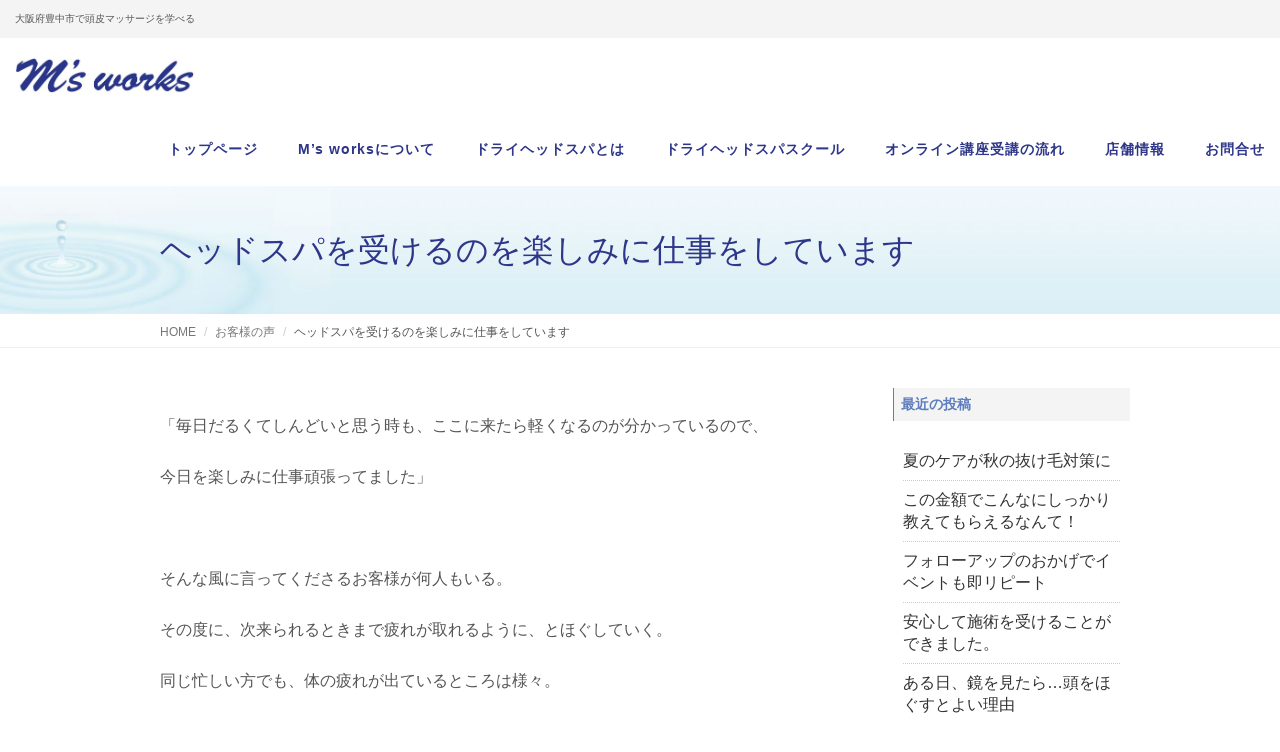

--- FILE ---
content_type: text/html; charset=UTF-8
request_url: https://www.msworks.shop/customer/627/
body_size: 32214
content:
<!DOCTYPE html>
<html lang="ja"
	prefix="og: https://ogp.me/ns#" >

<head>
	<!-- Global site tag (gtag.js) - Google Analytics -->
<script async src="https://www.googletagmanager.com/gtag/js?id=G-8PMB6P4L94"></script>
<script>
  window.dataLayer = window.dataLayer || [];
  function gtag(){dataLayer.push(arguments);}
  gtag('js', new Date());

  gtag('config', 'G-8PMB6P4L94');
</script>
  <meta charset="UTF-8">
  <meta name="viewport" content="width=device-width, initial-scale=1">
  <title>ヘッドスパを受けるのを楽しみに仕事をしています - ヘッドスパのM'sworks</title>

		<!-- All in One SEO 4.0.18 -->
		<meta name="description" content="「毎日だるくてしんどいと思う時も、ここに来たら軽くなるのが分かっているので、 今日を楽しみに仕事頑張ってました ..."/>
		<link rel="canonical" href="https://www.msworks.shop/customer/627/" />
		<meta property="og:site_name" content="ヘッドスパのM&#039;sworks - 大阪府豊中市で頭皮マッサージを学べる" />
		<meta property="og:type" content="article" />
		<meta property="og:title" content="ヘッドスパを受けるのを楽しみに仕事をしています - ヘッドスパのM&#039;sworks" />
		<meta property="og:description" content="「毎日だるくてしんどいと思う時も、ここに来たら軽くなるのが分かっているので、 今日を楽しみに仕事頑張ってました ..." />
		<meta property="og:url" content="https://www.msworks.shop/customer/627/" />
		<meta property="og:image" content="https://www.msworks.shop/wp/wp-content/uploads/2020/09/aqm085.jpg" />
		<meta property="og:image:secure_url" content="https://www.msworks.shop/wp/wp-content/uploads/2020/09/aqm085.jpg" />
		<meta property="og:image:width" content="1600" />
		<meta property="og:image:height" content="1067" />
		<meta property="article:published_time" content="2021-04-19T06:43:35Z" />
		<meta property="article:modified_time" content="2021-04-19T06:43:35Z" />
		<meta property="twitter:card" content="summary" />
		<meta property="twitter:domain" content="www.msworks.shop" />
		<meta property="twitter:title" content="ヘッドスパを受けるのを楽しみに仕事をしています - ヘッドスパのM&#039;sworks" />
		<meta property="twitter:description" content="「毎日だるくてしんどいと思う時も、ここに来たら軽くなるのが分かっているので、 今日を楽しみに仕事頑張ってました ..." />
		<meta property="twitter:image" content="https://www.msworks.shop/wp/wp-content/uploads/2020/09/aqm085.jpg" />
		<script type="application/ld+json" class="aioseo-schema">
			{"@context":"https:\/\/schema.org","@graph":[{"@type":"WebSite","@id":"https:\/\/www.msworks.shop\/#website","url":"https:\/\/www.msworks.shop\/","name":"\u30d8\u30c3\u30c9\u30b9\u30d1\u306eM'sworks","description":"\u5927\u962a\u5e9c\u8c4a\u4e2d\u5e02\u3067\u982d\u76ae\u30de\u30c3\u30b5\u30fc\u30b8\u3092\u5b66\u3079\u308b","publisher":{"@id":"https:\/\/www.msworks.shop\/#organization"}},{"@type":"Organization","@id":"https:\/\/www.msworks.shop\/#organization","name":"\u30d8\u30c3\u30c9\u30b9\u30d1\u306eM'sworks","url":"https:\/\/www.msworks.shop\/","logo":{"@type":"ImageObject","@id":"https:\/\/www.msworks.shop\/#organizationLogo","url":"https:\/\/www.msworks.shop\/wp\/wp-content\/uploads\/2020\/09\/cropped-Msworks_\u30ed\u30b3\u3099.jpg","width":"778","height":"152"},"image":{"@id":"https:\/\/www.msworks.shop\/#organizationLogo"},"contactPoint":{"@type":"ContactPoint","telephone":"+81677102134","contactType":"Reservations"}},{"@type":"BreadcrumbList","@id":"https:\/\/www.msworks.shop\/customer\/627\/#breadcrumblist","itemListElement":[{"@type":"ListItem","@id":"https:\/\/www.msworks.shop\/#listItem","position":"1","item":{"@id":"https:\/\/www.msworks.shop\/#item","name":"\u30db\u30fc\u30e0","description":"M\u2019s works\u306f\u300cAlways With You\u300d\u3044\u3064\u3082\u3042\u306a\u305f\u3068\u5171\u306b\u3092\u7406\u5ff5\u306b\u3001\u3069\u3046\u3059\u308c\u3070\u3044\u3044\u304b\u308f\u304b\u3089\u306a\u3044\u3001\u3068\u3044\u3046\u4eba\u304c\u3084\u308a\u305f\u3044\u3053\u3068\u3092\u898b\u3064\u3051\u3066\u3001\u300c\u306a\u308a\u305f\u3044\u300d\u59ff\u306b\u8fd1\u3065\u304f\u304a\u624b\u4f1d\u3044\u3092\u3059\u308b\u305f\u3081\u306b\u59cb\u307e\u3063\u305f\u300c\u30c9\u30e9\u30a4\u30d8\u30c3\u30c9\u30b9\u30d1\u30b9\u30af\u30fc\u30eb\u300d\u3092\u904b\u55b6\u3057\u3066\u3044\u307e\u3059\u3002\u7f8e\u306f\u5065\u5eb7\u306a\u4f53\u306b\u5bbf\u308b\u3001\u3068\u3044\u3046\u4fe1\u5ff5\u304b\u3089\u672a\u75c5\u30b1\u30a2\u3092\u304a\u52e7\u3081\u3057\u3066\u3044\u307e\u3059\u3002","url":"https:\/\/www.msworks.shop\/"},"nextItem":"https:\/\/www.msworks.shop\/customer\/#listItem"},{"@type":"ListItem","@id":"https:\/\/www.msworks.shop\/customer\/#listItem","position":"2","item":{"@id":"https:\/\/www.msworks.shop\/customer\/#item","name":"\u304a\u5ba2\u69d8\u306e\u58f0","description":"\u300c\u6bce\u65e5\u3060\u308b\u304f\u3066\u3057\u3093\u3069\u3044\u3068\u601d\u3046\u6642\u3082\u3001\u3053\u3053\u306b\u6765\u305f\u3089\u8efd\u304f\u306a\u308b\u306e\u304c\u5206\u304b\u3063\u3066\u3044\u308b\u306e\u3067\u3001 \u4eca\u65e5\u3092\u697d\u3057\u307f\u306b\u4ed5\u4e8b\u9811\u5f35\u3063\u3066\u307e\u3057\u305f ...","url":"https:\/\/www.msworks.shop\/customer\/"},"previousItem":"https:\/\/www.msworks.shop\/#listItem"}]},{"@type":"Person","@id":"https:\/\/www.msworks.shop\/author\/msworks\/#author","url":"https:\/\/www.msworks.shop\/author\/msworks\/","name":"\u5317\u5c71\u60a0","image":{"@type":"ImageObject","@id":"https:\/\/www.msworks.shop\/customer\/627\/#authorImage","url":"https:\/\/secure.gravatar.com\/avatar\/477947ec2e1de19307e517a82438d6d0?s=96&d=mm&r=g","width":"96","height":"96","caption":"\u5317\u5c71\u60a0"}}]}
		</script>
		<!-- All in One SEO -->

<link rel='dns-prefetch' href='//s.w.org' />
<link rel="alternate" type="application/rss+xml" title="ヘッドスパのM&#039;sworks &raquo; フィード" href="https://www.msworks.shop/feed/" />
<link rel="alternate" type="application/rss+xml" title="ヘッドスパのM&#039;sworks &raquo; コメントフィード" href="https://www.msworks.shop/comments/feed/" />
<link rel="alternate" type="application/rss+xml" title="ヘッドスパのM&#039;sworks &raquo; ヘッドスパを受けるのを楽しみに仕事をしています のコメントのフィード" href="https://www.msworks.shop/customer/627/feed/" />
<!-- This site uses the Google Analytics by MonsterInsights plugin v7.14.0 - Using Analytics tracking - https://www.monsterinsights.com/ -->
<!-- Note: MonsterInsights is not currently configured on this site. The site owner needs to authenticate with Google Analytics in the MonsterInsights settings panel. -->
<!-- No UA code set -->
<!-- / Google Analytics by MonsterInsights -->
		<script type="text/javascript">
			window._wpemojiSettings = {"baseUrl":"https:\/\/s.w.org\/images\/core\/emoji\/13.0.1\/72x72\/","ext":".png","svgUrl":"https:\/\/s.w.org\/images\/core\/emoji\/13.0.1\/svg\/","svgExt":".svg","source":{"concatemoji":"https:\/\/www.msworks.shop\/wp\/wp-includes\/js\/wp-emoji-release.min.js?ver=5.6.16"}};
			!function(e,a,t){var n,r,o,i=a.createElement("canvas"),p=i.getContext&&i.getContext("2d");function s(e,t){var a=String.fromCharCode;p.clearRect(0,0,i.width,i.height),p.fillText(a.apply(this,e),0,0);e=i.toDataURL();return p.clearRect(0,0,i.width,i.height),p.fillText(a.apply(this,t),0,0),e===i.toDataURL()}function c(e){var t=a.createElement("script");t.src=e,t.defer=t.type="text/javascript",a.getElementsByTagName("head")[0].appendChild(t)}for(o=Array("flag","emoji"),t.supports={everything:!0,everythingExceptFlag:!0},r=0;r<o.length;r++)t.supports[o[r]]=function(e){if(!p||!p.fillText)return!1;switch(p.textBaseline="top",p.font="600 32px Arial",e){case"flag":return s([127987,65039,8205,9895,65039],[127987,65039,8203,9895,65039])?!1:!s([55356,56826,55356,56819],[55356,56826,8203,55356,56819])&&!s([55356,57332,56128,56423,56128,56418,56128,56421,56128,56430,56128,56423,56128,56447],[55356,57332,8203,56128,56423,8203,56128,56418,8203,56128,56421,8203,56128,56430,8203,56128,56423,8203,56128,56447]);case"emoji":return!s([55357,56424,8205,55356,57212],[55357,56424,8203,55356,57212])}return!1}(o[r]),t.supports.everything=t.supports.everything&&t.supports[o[r]],"flag"!==o[r]&&(t.supports.everythingExceptFlag=t.supports.everythingExceptFlag&&t.supports[o[r]]);t.supports.everythingExceptFlag=t.supports.everythingExceptFlag&&!t.supports.flag,t.DOMReady=!1,t.readyCallback=function(){t.DOMReady=!0},t.supports.everything||(n=function(){t.readyCallback()},a.addEventListener?(a.addEventListener("DOMContentLoaded",n,!1),e.addEventListener("load",n,!1)):(e.attachEvent("onload",n),a.attachEvent("onreadystatechange",function(){"complete"===a.readyState&&t.readyCallback()})),(n=t.source||{}).concatemoji?c(n.concatemoji):n.wpemoji&&n.twemoji&&(c(n.twemoji),c(n.wpemoji)))}(window,document,window._wpemojiSettings);
		</script>
		<style type="text/css">
img.wp-smiley,
img.emoji {
	display: inline !important;
	border: none !important;
	box-shadow: none !important;
	height: 1em !important;
	width: 1em !important;
	margin: 0 .07em !important;
	vertical-align: -0.1em !important;
	background: none !important;
	padding: 0 !important;
}
</style>
	<link rel='stylesheet' id='wp-block-library-css'  href='https://www.msworks.shop/wp/wp-includes/css/dist/block-library/style.min.css?ver=5.6.16' type='text/css' media='all' />
<link rel='stylesheet' id='wp-block-library-theme-css'  href='https://www.msworks.shop/wp/wp-includes/css/dist/block-library/theme.min.css?ver=5.6.16' type='text/css' media='all' />
<link rel='stylesheet' id='contact-form-7-css'  href='https://www.msworks.shop/wp/wp-content/plugins/contact-form-7/includes/css/styles.css?ver=5.3.2' type='text/css' media='all' />
<link rel='stylesheet' id='monsterinsights-popular-posts-style-css'  href='https://www.msworks.shop/wp/wp-content/plugins/google-analytics-for-wordpress/assets/css/frontend.min.css?ver=7.14.0' type='text/css' media='all' />
<link rel='stylesheet' id='bootstrap-css'  href='https://www.msworks.shop/wp/wp-content/themes/msworks/assets/css/bootstrap.css?ver=5.6.16' type='text/css' media='all' />
<link rel='stylesheet' id='font-awesome-css'  href='https://www.msworks.shop/wp/wp-content/themes/msworks/assets/css/font-awesome.css?ver=5.6.16' type='text/css' media='all' />
<link rel='stylesheet' id='line-icons-css'  href='https://www.msworks.shop/wp/wp-content/themes/msworks/assets/plugins/line-icons/line-icons.css?ver=5.6.16' type='text/css' media='all' />
<link rel='stylesheet' id='owl-carousel-css'  href='https://www.msworks.shop/wp/wp-content/themes/msworks/assets/plugins/owl-carousel/owl.carousel.css?ver=5.6.16' type='text/css' media='all' />
<link rel='stylesheet' id='slick-css'  href='https://www.msworks.shop/wp/wp-content/themes/msworks/assets/plugins/slick/slick.css?ver=5.6.16' type='text/css' media='all' />
<link rel='stylesheet' id='slick-theme-css'  href='https://www.msworks.shop/wp/wp-content/themes/msworks/assets/plugins/slick/slick-theme.css?ver=5.6.16' type='text/css' media='all' />
<link rel='stylesheet' id='dekiru-blog-style-css'  href='https://www.msworks.shop/wp/wp-content/themes/msworks/assets/css/blog.style.css?ver=5.6.16' type='text/css' media='all' />
<link rel='stylesheet' id='dekiru-header-css'  href='https://www.msworks.shop/wp/wp-content/themes/msworks/assets/css/header.css?ver=5.6.16' type='text/css' media='all' />
<link rel='stylesheet' id='dekiru-footer-css'  href='https://www.msworks.shop/wp/wp-content/themes/msworks/assets/css/footer.css?ver=5.6.16' type='text/css' media='all' />
<link rel='stylesheet' id='dekiru-default-style-css'  href='https://www.msworks.shop/wp/wp-content/themes/msworks/assets/css/default.css?ver=5.6.16' type='text/css' media='all' />
<link rel='stylesheet' id='dekiru-style-css'  href='https://www.msworks.shop/wp/wp-content/themes/msworks/style.css?ver=5.6.16' type='text/css' media='all' />
<script type='text/javascript' src='https://www.msworks.shop/wp/wp-includes/js/jquery/jquery.min.js?ver=3.5.1' id='jquery-core-js'></script>
<script type='text/javascript' src='https://www.msworks.shop/wp/wp-includes/js/jquery/jquery-migrate.min.js?ver=3.3.2' id='jquery-migrate-js'></script>
<link rel="https://api.w.org/" href="https://www.msworks.shop/wp-json/" /><link rel="alternate" type="application/json" href="https://www.msworks.shop/wp-json/wp/v2/posts/627" /><link rel="EditURI" type="application/rsd+xml" title="RSD" href="https://www.msworks.shop/wp/xmlrpc.php?rsd" />
<link rel="wlwmanifest" type="application/wlwmanifest+xml" href="https://www.msworks.shop/wp/wp-includes/wlwmanifest.xml" /> 
<meta name="generator" content="WordPress 5.6.16" />
<link rel='shortlink' href='https://www.msworks.shop/?p=627' />
<link rel="alternate" type="application/json+oembed" href="https://www.msworks.shop/wp-json/oembed/1.0/embed?url=https%3A%2F%2Fwww.msworks.shop%2Fcustomer%2F627%2F" />
<link rel="alternate" type="text/xml+oembed" href="https://www.msworks.shop/wp-json/oembed/1.0/embed?url=https%3A%2F%2Fwww.msworks.shop%2Fcustomer%2F627%2F&#038;format=xml" />
<link rel="icon" href="https://www.msworks.shop/wp/wp-content/uploads/2020/12/msworks_faavicon-150x150.jpg" sizes="32x32" />
<link rel="icon" href="https://www.msworks.shop/wp/wp-content/uploads/2020/12/msworks_faavicon.jpg" sizes="192x192" />
<link rel="apple-touch-icon" href="https://www.msworks.shop/wp/wp-content/uploads/2020/12/msworks_faavicon.jpg" />
<meta name="msapplication-TileImage" content="https://www.msworks.shop/wp/wp-content/uploads/2020/12/msworks_faavicon.jpg" />
</head>

<body class="post-template-default single single-post postid-627 single-format-standard wp-custom-logo header-fixed header-fixed-space-v2">
  <div class="wrapper">
    <div class="header-v8 header-sticky">
      <div class="blog-topbar">
        <div class="container">
          <ul class="topbar-list topbar-menu">
            <li>大阪府豊中市で頭皮マッサージを学べる</li>
          </ul>
        </div>
      </div>

      <div class="navbar navbar-default mega-menu" role="navigation">
        <div class="">
          <div class="res-container">
            <div class="navbar-brand">
                                          <a href="https://www.msworks.shop/" class="custom-logo-link" rel="home"><img width="778" height="152" src="https://www.msworks.shop/wp/wp-content/uploads/2020/09/cropped-Msworks_ロゴ.jpg" class="custom-logo" alt="ヘッドスパのM&#039;sworks" srcset="https://www.msworks.shop/wp/wp-content/uploads/2020/09/cropped-Msworks_ロゴ.jpg 778w, https://www.msworks.shop/wp/wp-content/uploads/2020/09/cropped-Msworks_ロゴ-300x59.jpg 300w, https://www.msworks.shop/wp/wp-content/uploads/2020/09/cropped-Msworks_ロゴ-768x150.jpg 768w" sizes="(max-width: 778px) 100vw, 778px" /></a>                                        </div>
            <button type="button" class="navbar-toggle" data-toggle="collapse"
              data-target=".navbar-responsive-collapse">
              <span class="navbar-bar"></span>
              <span>メニュー</span>
            </button>
          </div><!-- .navbar-header -->

          <div class="collapse navbar-collapse navbar-responsive-collapse"><ul id="menu-global" class="nav navbar-nav"><li><a href="https://www.msworks.shop/">トップページ</a></li>
<li><a href="https://www.msworks.shop/aboutus/">M’s worksについて</a></li>
<li class="dropdown "><a href="https://www.msworks.shop/history/">ドライヘッドスパとは</a><a class="dropdown-toggle" data-toggle="dropdown"><i class="fa fa-angle-right"></i></a>
<ul class="dropdown-menu">
	<li><a href="https://www.msworks.shop/products/">頭皮ジェル「碧」とは</a></li>
</ul>
</li>
<li class="dropdown "><a href="https://www.msworks.shop/school/">ドライヘッドスパスクール</a><a class="dropdown-toggle" data-toggle="dropdown"><i class="fa fa-angle-right"></i></a>
<ul class="dropdown-menu">
	<li><a href="https://www.msworks.shop/school/self/">セルフケアレッスン (online対応)</a></li>
	<li><a href="https://www.msworks.shop/school/kiso/">ドライヘッドスパ基礎講習</a></li>
	<li><a href="https://www.msworks.shop/school/kaigyo-full/">開業用フルセット講座</a></li>
	<li><a href="https://www.msworks.shop/school/kigyou/">起業およびサロン開業用フルセット講座</a></li>
</ul>
</li>
<li><a href="https://www.msworks.shop/online-school/">オンライン講座受講の流れ</a></li>
<li><a href="https://www.msworks.shop/shopinfo/">店舗情報</a></li>
<li><a href="https://www.msworks.shop/contact/">お問合せ</a></li>
</ul></div>
        </div><!-- .container -->
      </div><!-- .navbar .navbar-default .mega-menu -->

    </div><!-- .header -->

<div class="blog-grid-title">
    <div class="page_title content">
        <h1 class="blog-grid-title-lg">
            ヘッドスパを受けるのを楽しみに仕事をしています        </h1>
    </div>
</div>
	<div class="breadcrumbs"><div class="container"><ul class="breadcrumb">
	<li class="level-1 top"><a href="https://www.msworks.shop/">HOME</a></li>
	<li class="level-2 sub"><a href="https://www.msworks.shop/category/customer/">お客様の声</a></li>
	<li class="level-3 sub tail current">ヘッドスパを受けるのを楽しみに仕事をしています</li>
</ul>
</div></div>	<div class="container content">
		<div class="row">
			<div class="col-md-9 md-margin-bottom-50">
<!--
				<div class="blog-grid margin-bottom-30">
					<h1 class="blog-grid-title-lg">ヘッドスパを受けるのを楽しみに仕事をしています</h1>
					<div class="overflow-h margin-bottom-10">
						<ul class="blog-grid-info pull-left">
							<li>2021-04-19</li>
						</ul>
					</div>
				</div>
-->

				<div id="post-627" class="post-627 post type-post status-publish format-standard hentry category-customer tag-19 tag-112 tag-26 tag-13 tag-38 tag-23 tag-59 tag-113">
					<p>「毎日だるくてしんどいと思う時も、ここに来たら軽くなるのが分かっているので、</p>
<p>今日を楽しみに仕事頑張ってました」</p>
<p>&nbsp;</p>
<p>そんな風に言ってくださるお客様が何人もいる。</p>
<p>その度に、次来られるときまで疲れが取れるように、とほぐしていく。</p>
<p>同じ忙しい方でも、体の疲れが出ているところは様々。</p>
<p>「肩が凝っている」という言葉は同じでも、凝っている場所が違う。</p>
<p>筋肉の状態や、ツボの状態を指先で感じながら施術をする。</p>
<p>&nbsp;</p>
<p><a href="https://www.msworks.shop/blog/305/">ドライヘッドスパ</a>は、握力や、重いものを持つ力が必要な仕事ではない。</p>
<p>けれど、神経を集中させているため、お腹はすき、のどが渇く仕事だ。</p>
<p>そんな自分の状態を充実感ととらえられる人は、施術者に向いていると思う。</p>
<p>&nbsp;</p>
<p>今日も<a href="https://www.hankyu.co.jp/station/toyonaka.html">阪急豊中駅</a>から徒歩1分のお店で、頭をほぐしています。</p>
<p><a href="https://www.msworks.shop/products/">頭皮ジェル</a>の無料体験はいつでも予約受付中。</p>
<p>5分ほどの頭をほぐす方法と、頭皮ジェルの説明をさせていただきます。</p>
<p>&nbsp;</p>
<p>ご予約時間のお問い合わせは<a href="https://lin.ee/dc0fWS">ライン公式アカウント</a>から。</p>
<p>&nbsp;</p>
<p>&nbsp;</p>
          				</div>

									<ul class="blog-grid-tags">
													<li><a href="https://www.msworks.shop/category/customer/">お客様の声</a></li>
																			<li><a href="https://www.msworks.shop/tag/%e3%83%89%e3%83%a9%e3%82%a4%e3%83%98%e3%83%83%e3%83%89%e3%82%b9%e3%83%91/">ドライヘッドスパ</a></li>
													<li><a href="https://www.msworks.shop/tag/%e3%83%97%e3%83%ad%e7%94%a8%e8%ac%9b%e7%bf%92/">プロ用講習</a></li>
													<li><a href="https://www.msworks.shop/tag/%e3%83%aa%e3%83%95%e3%83%88%e3%82%a2%e3%83%83%e3%83%97/">リフトアップ</a></li>
													<li><a href="https://www.msworks.shop/tag/%e7%b5%8c%e7%b5%a1%e3%83%9e%e3%83%83%e3%82%b5%e3%83%bc%e3%82%b8/">経絡マッサージ</a></li>
													<li><a href="https://www.msworks.shop/tag/%e8%84%b3%e7%96%b2%e5%8a%b4/">脳疲労</a></li>
													<li><a href="https://www.msworks.shop/tag/%e8%87%aa%e5%be%8b%e7%a5%9e%e7%b5%8c/">自律神経</a></li>
													<li><a href="https://www.msworks.shop/tag/%e8%b1%8a%e4%b8%ad/">豊中</a></li>
													<li><a href="https://www.msworks.shop/tag/%e9%96%8b%e6%a5%ad%e3%82%b5%e3%83%9d%e3%83%bc%e3%83%88/">開業サポート</a></li>
											</ul>
				
				

			

			</div>

			
<div class="col-md-3 magazine-page">
			<div id="secondary" class="widget-area" role="complementary">
			
		<section id="recent-posts-2" class="widget widget_recent_entries margin-bottom-40">
		<h2 class="title-v4">最近の投稿</h2>
		<ul>
											<li>
					<a href="https://www.msworks.shop/column/728/">夏のケアが秋の抜け毛対策に</a>
									</li>
											<li>
					<a href="https://www.msworks.shop/voice/725/">この金額でこんなにしっかり教えてもらえるなんて！</a>
									</li>
											<li>
					<a href="https://www.msworks.shop/voice/723/">フォローアップのおかげでイベントも即リピート</a>
									</li>
											<li>
					<a href="https://www.msworks.shop/customer/718/">安心して施術を受けることができました。</a>
									</li>
											<li>
					<a href="https://www.msworks.shop/%e3%83%a1%e3%83%8b%e3%83%a5%e3%83%bc/713/">ある日、鏡を見たら…頭をほぐすとよい理由</a>
									</li>
					</ul>

		</section><section id="archives-2" class="widget widget_archive margin-bottom-40"><h2 class="title-v4">アーカイブ</h2>
			<ul>
					<li><a href='https://www.msworks.shop/date/2024/08/'>2024年8月</a></li>
	<li><a href='https://www.msworks.shop/date/2024/03/'>2024年3月</a></li>
	<li><a href='https://www.msworks.shop/date/2024/01/'>2024年1月</a></li>
	<li><a href='https://www.msworks.shop/date/2023/11/'>2023年11月</a></li>
	<li><a href='https://www.msworks.shop/date/2023/10/'>2023年10月</a></li>
	<li><a href='https://www.msworks.shop/date/2023/09/'>2023年9月</a></li>
	<li><a href='https://www.msworks.shop/date/2023/08/'>2023年8月</a></li>
	<li><a href='https://www.msworks.shop/date/2023/05/'>2023年5月</a></li>
	<li><a href='https://www.msworks.shop/date/2023/03/'>2023年3月</a></li>
	<li><a href='https://www.msworks.shop/date/2023/02/'>2023年2月</a></li>
	<li><a href='https://www.msworks.shop/date/2022/12/'>2022年12月</a></li>
	<li><a href='https://www.msworks.shop/date/2021/09/'>2021年9月</a></li>
	<li><a href='https://www.msworks.shop/date/2021/08/'>2021年8月</a></li>
	<li><a href='https://www.msworks.shop/date/2021/07/'>2021年7月</a></li>
	<li><a href='https://www.msworks.shop/date/2021/06/'>2021年6月</a></li>
	<li><a href='https://www.msworks.shop/date/2021/05/'>2021年5月</a></li>
	<li><a href='https://www.msworks.shop/date/2021/04/'>2021年4月</a></li>
	<li><a href='https://www.msworks.shop/date/2021/03/'>2021年3月</a></li>
	<li><a href='https://www.msworks.shop/date/2021/02/'>2021年2月</a></li>
	<li><a href='https://www.msworks.shop/date/2021/01/'>2021年1月</a></li>
	<li><a href='https://www.msworks.shop/date/2020/12/'>2020年12月</a></li>
	<li><a href='https://www.msworks.shop/date/2020/11/'>2020年11月</a></li>
	<li><a href='https://www.msworks.shop/date/2020/10/'>2020年10月</a></li>
	<li><a href='https://www.msworks.shop/date/2020/09/'>2020年9月</a></li>
	<li><a href='https://www.msworks.shop/date/2020/08/'>2020年8月</a></li>
	<li><a href='https://www.msworks.shop/date/2020/07/'>2020年7月</a></li>
			</ul>

			</section><section id="categories-2" class="widget widget_categories margin-bottom-40"><h2 class="title-v4">カテゴリー</h2>
			<ul>
					<li class="cat-item cat-item-1"><a href="https://www.msworks.shop/category/customer/">お客様の声</a>
</li>
	<li class="cat-item cat-item-4"><a href="https://www.msworks.shop/category/info/">お知らせ</a>
</li>
	<li class="cat-item cat-item-61"><a href="https://www.msworks.shop/category/column/">コラム</a>
</li>
	<li class="cat-item cat-item-2"><a href="https://www.msworks.shop/category/blog/">ブログ</a>
</li>
	<li class="cat-item cat-item-100"><a href="https://www.msworks.shop/category/%e3%83%a1%e3%83%8b%e3%83%a5%e3%83%bc/">メニュー</a>
</li>
	<li class="cat-item cat-item-67"><a href="https://www.msworks.shop/category/%e3%82%88%e3%81%8f%e3%81%82%e3%82%8b%e8%b3%aa%e5%95%8f/">よくある質問</a>
</li>
	<li class="cat-item cat-item-3"><a href="https://www.msworks.shop/category/voice/">生徒様の声</a>
</li>
			</ul>

			</section><section id="search-2" class="widget widget_search margin-bottom-40"><div class="input-group margin-bottom-30"><form method="get" action="https://www.msworks.shop"><input type="text" name="s" class="form-control" placeholder="Site Search" value=""><span class="input-group-btn"><input type="submit" class="btn-u" value="検索" /></span></form></div></section>		</div><!-- #secondary -->
	<div class="fb">
    <iframe src="https://www.facebook.com/plugins/page.php?href=https%3A%2F%2Fwww.facebook.com%2Faquamarine213&tabs=timeline&width=340&height=500&small_header=true&adapt_container_width=true&hide_cover=false&show_facepile=true&appId=3005922879493557" width="98%" height="500" style="border:none;overflow:hidden" scrolling="no" frameborder="0" allowTransparency="true" allow="encrypted-media"></iframe>
</div>
</div>
		</div>
	</div>


<div class="footer_sub">
    <div class="content container">
        <ul class="row link">
            <li class="l1 col-sm-3 col-xs-6"><a href="/aboutus">M's worksについて</a></li>
            <li class="l2 col-sm-3 col-xs-6"><a href="/school/">ヘッドスパスクール</a></li>
            <li class="l2 col-sm-3 col-xs-6"><a href="https://msworks213.thebase.in/" target="_blank" >オンラインショップ</a></li>
            <li class="l2 col-sm-3 col-xs-6"><a href="/shopinfo">店舗情報</a></li>
        </ul>
    </div>
</div>

	<div class="footer-v8">
		<div class="footer">
			<div class="container">
       <div class="footer_logo">
           <img src="http://www.msworks.shop/wp/wp-content/uploads/2020/09/Msworks_ロゴ.png" alt="エムズワークス">
           <div class="footer_link">
               <a href="/"><i class="fas fa-arrow-alt-circle-right"></i>TOPページへ</a></div>
       </div>
				<div class="row">

					<div class="col-md-3 md-margin-bottom-40">
						<section id="nav_menu-5" class="widget widget_nav_menu margin-bottom-20"><div class="menu-%e3%83%95%e3%83%83%e3%82%bf%e3%83%bc%e3%83%a1%e3%83%8b%e3%83%a5%e3%83%bc%ef%bc%91-container"><ul id="menu-%e3%83%95%e3%83%83%e3%82%bf%e3%83%bc%e3%83%a1%e3%83%8b%e3%83%a5%e3%83%bc%ef%bc%91" class="menu"><li><a href="https://www.msworks.shop/aboutus/">M’s worksについて</a></li>
<li><a href="https://www.msworks.shop/history/">ドライヘッドスパとは</a>
<ul class="sub-menu">
	<li><a href="https://www.msworks.shop/products/">頭皮ジェル「碧」とは</a></li>
</ul>
</li>
<li><a href="https://www.msworks.shop/shopinfo/">店舗情報</a></li>
<li><a href="https://www.msworks.shop/online-school/">オンライン講座受講の流れ</a></li>
<li><a href="https://www.msworks.shop/contact/">お問合せ</a></li>
</ul></div></section>					</div><!-- .col-md-3 -->

					<div class="col-md-3 md-margin-bottom-40">
						<section id="nav_menu-6" class="widget widget_nav_menu margin-bottom-20"><div class="menu-%e3%83%98%e3%83%83%e3%83%89%e3%82%b9%e3%83%91%e8%ac%9b%e5%ba%a7%e3%83%a1%e3%83%8b%e3%83%a5%e3%83%bc-container"><ul id="menu-%e3%83%98%e3%83%83%e3%83%89%e3%82%b9%e3%83%91%e8%ac%9b%e5%ba%a7%e3%83%a1%e3%83%8b%e3%83%a5%e3%83%bc" class="menu"><li><a href="https://www.msworks.shop/school/">ドライヘッドスパスクール</a>
<ul class="sub-menu">
	<li><a href="https://www.msworks.shop/school/kiso/">ドライヘッドスパ基礎講習</a></li>
	<li><a href="https://www.msworks.shop/school/kaigyo-full/">開業用フルセット講座</a></li>
	<li><a href="https://www.msworks.shop/school/kigyou/">起業およびサロン開業用フルセット講座</a></li>
	<li><a href="https://www.msworks.shop/school/self/">セルフケアレッスン (online対応)</a></li>
</ul>
</li>
</ul></div></section>					</div><!-- .col-md-3 -->

					<div class="col-md-3 md-margin-bottom-40">
						<section id="nav_menu-2" class="widget widget_nav_menu margin-bottom-20"><div class="menu-%e3%83%95%e3%83%83%e3%82%bf%e3%83%bc%e3%83%a1%e3%83%8b%e3%83%a5%e3%83%bc2-container"><ul id="menu-%e3%83%95%e3%83%83%e3%82%bf%e3%83%bc%e3%83%a1%e3%83%8b%e3%83%a5%e3%83%bc2" class="menu"><li><a href="https://www.msworks.shop/category/blog/">ブログ</a></li>
<li><a href="https://www.msworks.shop/category/customer/">お客様の声</a></li>
<li><a href="https://www.msworks.shop/category/info/">お知らせ</a></li>
<li><a href="https://www.msworks.shop/category/voice/">生徒様の声</a></li>
<li><a href="https://www.msworks.shop/faq/">よくあるご質問</a></li>
<li><a href="https://www.msworks.shop/privacy-policy/">プライバシーポリシー</a></li>
<li><a href="https://www.msworks.shop/sitemap/">サイトマップ</a></li>
</ul></div></section>					</div><!-- .col-md-3 -->

					<div class="col-md-3 md-margin-bottom-40">
						<section id="nav_menu-4" class="widget widget_nav_menu margin-bottom-20"><div class="menu-%e3%83%95%e3%83%83%e3%82%bf%e3%83%bc%e3%83%a1%e3%83%8b%e3%83%a5%e3%83%bc3-container"><ul id="menu-%e3%83%95%e3%83%83%e3%82%bf%e3%83%bc%e3%83%a1%e3%83%8b%e3%83%a5%e3%83%bc3" class="menu"><li><a href="https://www.msworks.work/">アクアマリン</a></li>
<li><a href="https://msworks213.thebase.in/">オンラインショップ</a></li>
<li><a href="http://www.msworks.shop/wp/school/">インスタグラム</a></li>
</ul></div></section>					</div><!-- .col-md-3 -->

				</div><!-- .row -->
			</div><!-- .container -->
		</div><!-- .footer -->
       
		<div class="copyright"><div class="container"><div class="row"><div class="col-md-12"><div>Copyright &copy; ヘッドスパのM&#039;sworks All Rights Reserved.</div></div></div></div></div>
	</div><!-- .footer-v1 -->

</div><!-- .wrapper -->


<script type='text/javascript' id='contact-form-7-js-extra'>
/* <![CDATA[ */
var wpcf7 = {"apiSettings":{"root":"https:\/\/www.msworks.shop\/wp-json\/contact-form-7\/v1","namespace":"contact-form-7\/v1"}};
/* ]]> */
</script>
<script type='text/javascript' src='https://www.msworks.shop/wp/wp-content/plugins/contact-form-7/includes/js/scripts.js?ver=5.3.2' id='contact-form-7-js'></script>
<script type='text/javascript' src='https://www.msworks.shop/wp/wp-includes/js/comment-reply.min.js?ver=5.6.16' id='comment-reply-js'></script>
<script type='text/javascript' src='https://www.msworks.shop/wp/wp-content/themes/msworks/assets/js/bootstrap.js?ver=5.6.16' id='bootstrap-js'></script>
<script type='text/javascript' src='https://www.msworks.shop/wp/wp-content/themes/msworks/assets/plugins/owl-carousel/owl.carousel.js?ver=5.6.16' id='owl-carousel-js'></script>
<script type='text/javascript' src='https://www.msworks.shop/wp/wp-content/themes/msworks/assets/plugins/slick/slick.js?ver=5.6.16' id='slick-js'></script>
<script type='text/javascript' src='https://www.msworks.shop/wp/wp-content/themes/msworks/assets/js/app.js?ver=5.6.16' id='dekiru-app-js-js'></script>
<script type='text/javascript' src='https://www.msworks.shop/wp/wp-content/themes/msworks/assets/js/custom.js?ver=5.6.16' id='dekiru-custom-js-js'></script>
<script type='text/javascript' src='https://www.msworks.shop/wp/wp-includes/js/wp-embed.min.js?ver=5.6.16' id='wp-embed-js'></script>

</body>
</html>


--- FILE ---
content_type: text/css
request_url: https://www.msworks.shop/wp/wp-content/themes/msworks/style.css?ver=5.6.16
body_size: 15663
content:
/*
Theme Name: M's works
Author: M's works
Description: M's worksのワードプレステーマです。
Version: 1.0
*/

body,
h1,
h2,
h3,
h4,
p,
div {
    font-family: -apple-system, "ヒラギノ角ゴ ProN W3",
    "Hiragino Kaku Gothic ProN", "メイリオ", Meiryo, Arial, sans-serif;
    /*    color: #5e7dbe;*/
    color: #555;
    -webkit-text-size-adjust: 100%;
    -ms-text-size-adjust: 100%;
    -ms-word-wrap: break-word;
    word-wrap: break-word;
}

img {
    max-width: 100%;
    height: auto;
}

@media print {
    a[href]:after,
    abbr[title]:after {
        content: "" !important;
    }
}

/*--------------------------------------------------------------
# Accessibility
--------------------------------------------------------------*/

/* Text meant only for screen readers. */

.screen-reader-text {
    clip: rect(1px, 1px, 1px, 1px);
    position: absolute !important;
    height: 1px;
    width: 1px;
    overflow: hidden;
}

.screen-reader-text:focus {
    background-color: #f1f1f1;
    border-radius: 3px;
    box-shadow: 0 0 2px 2px rgba(0, 0, 0, 0.6);
    clip: auto !important;
    color: #21759b;
    display: block;
    font-size: 14px;
    font-size: 0.875rem;
    font-weight: bold;
    height: auto;
    left: 5px;
    line-height: normal;
    padding: 15px 23px 14px;
    text-decoration: none;
    top: 5px;
    width: auto;
    z-index: 100000;
    /* Above WP toolbar. */
}

/* Do not show the outline on the skip link target. */

#content[tabindex="-1"]:focus {
    outline: 0;
}

/*--------------------------------------------------------------
# Clearings
--------------------------------------------------------------*/

.clear {
    clear: both;
    margin: 0;
    padding: 0;
}

.clear:before,
.clear:after,
.entry-content:before,
.entry-content:after,
.comment-content:before,
.comment-content:after,
.site-header:before,
.site-header:after,
.site-content:before,
.site-content:after,
.site-footer:before,
.site-footer:after {
    content: "";
    display: table;
    table-layout: fixed;
}

.clear:after,
.entry-content:after,
.comment-content:after,
.site-header:after,
.site-content:after,
.site-footer:after {
    clear: both;
}

/*--------------------------------------------------------------
# Alignments
--------------------------------------------------------------*/

.alignnone {
    margin: 5px 0;
}

.alignright {
    float: right;
    margin: 5px 0 20px 20px;
}

.alignleft {
    float: left;
    margin: 5px 20px 20px 0;
}

.aligncenter {
    display: block;
    margin: 5px auto;
}

/*--------------------------------------------------------------
## Asides
--------------------------------------------------------------*/

.blog .format-aside .entry-title,
.archive .format-aside .entry-title {
    display: none;
}

/*--------------------------------------------------------------
## Comments
--------------------------------------------------------------*/

.comment-content a {
    word-wrap: break-word;
}

.bypostauthor {
    display: block;
}

/*--------------------------------------------------------------
# Infinite scroll
--------------------------------------------------------------*/

/* Globally hidden elements when Infinite Scroll is supported and in use. */

.infinite-scroll .posts-navigation,
/* Older / Newer Posts Navigation (always hidden) */

.infinite-scroll.neverending .site-footer {
    /* Theme Footer (when set to scrolling) */
    display: none;
}

/* When Infinite Scroll has reached its end we need to re-display elements that were hidden (via .neverending) before. */

.infinity-end.neverending .site-footer {
    display: block;
}

/*--------------------------------------------------------------
# Media
--------------------------------------------------------------*/

.page-content .wp-smiley,
.entry-content .wp-smiley,
.comment-content .wp-smiley {
    border: none;
    margin-bottom: 0;
    margin-top: 0;
    padding: 0;
}

/* Make sure embeds and iframes fit their containers. */

embed,
iframe,
object {
    max-width: 100%;
}

/*--------------------------------------------------------------
## Captions
--------------------------------------------------------------*/

.wp-caption {
    max-width: 96%;
    padding: 10px;
    background: #eee;
    border: 1px solid #ddd;
}

.wp-caption img {
    width: auto;
    max-width: 98.5%;
    height: auto;
    margin: 0;
    padding: 0;
    border: 0 none;
}

.wp-caption p.wp-caption-text {
    margin: 0;
    padding: 5px 0;
    color: #333;
}

/*--------------------------------------------------------------
## Galleries
--------------------------------------------------------------*/

.gallery {
    margin-bottom: 1.5em;
}

.gallery-item {
    display: inline-block;
    text-align: center;
    vertical-align: top;
    width: 100%;
}

.gallery-columns-2 .gallery-item {
    max-width: 50%;
}

.gallery-columns-3 .gallery-item {
    max-width: 33.33%;
}

.gallery-columns-4 .gallery-item {
    max-width: 25%;
}

.gallery-columns-5 .gallery-item {
    max-width: 20%;
}

.gallery-columns-6 .gallery-item {
    max-width: 16.66%;
}

.gallery-columns-7 .gallery-item {
    max-width: 14.28%;
}

.gallery-columns-8 .gallery-item {
    max-width: 12.5%;
}

.gallery-columns-9 .gallery-item {
    max-width: 11.11%;
}

.gallery-caption {
    display: block;
}

.sticky {
    display: block;
    overflow: hidden;
    padding: 1em;
    background-color: #f5f5f5;
}

.bypostauthor {
    color: #464646;
}

.screen-reader-text {
    display: none;
}

a:hover,
a:hover img {
    filter: alpha(opacity=70);
    -ms-filter: "alpha(opacity=70)";
    opacity: 0.9;
}

/*トップページ */

.front_info {
    margin: 10px 0;
}

.front_info .left {
    font-size: 1em;
    text-align: right;
    padding: 12px;
    box-sizing: border-box;
}

.front_info .left .txt {
    color: #fff !important;
}

.front_info .right {
    padding: 12px;
    box-sizing: border-box;
}

.front_info .right ul {
    list-style: none;
    padding-left: 0;
    margin-bottom: 0;
}

.front_info .right ul li {
    margin-bottom: 0.5em;
    padding: 10px;
    border-bottom: 1px solid #f4f4f4;
}

.front_info .right ul li:last-child {
    margin-bottom: 0;
}

.front_info li .date {
    font-size: 14px;
}

.front_info .more {
    position: relative;
    text-align: right;
    margin-bottom: 0;
    font-size: 16px;
    margin-right: 5px;
}

.front_info .more a {
    color: #5e7dbe;
    padding-left: 2em;
}

.front_info .more:after {
    content: "";
    position: absolute;
    bottom: 6px;
    right: 56px;
    border-top: 5px solid transparent;
    border-bottom: 5px solid transparent;
    border-left: 5px solid #fea8a8;
    display: block;
}

h2.top {
    color: #2e368a;
    text-align: center;
    font-size: 3rem;
    font-family: "游明朝", YuMincho, "Hiragino Mincho ProN", "Hiragino Mincho Pro", "ＭＳ 明朝", serif;
    font-weight: bold;
    line-height: 1.3;
    padding: 30px 0;
}

@media (max-width: 680px) {
    h2.top {
     padding-bottom: 2px;
    }
    .front_info .left {
        font-size: 16px;
        text-align: center;
        padding: 3px;
    }
    .front_info .left p {
        margin-bottom: 0;
    }
    .front_info .right{
        padding: 0;
    }
    .front_info .right ul {
        padding-left: 0;
    }
    .front_info .right ul li:last-child {
        border: none;
    }
    .front_info .right ul li span{
        display: block;
    }
    h2.top {
        font-size: 2rem;
        padding-top: 0;
    }
}
.section1 .notes{
    background-color:#e6f3fb; 
/*    border: 10px solid #f1f8fc;*/
    
}
.section1 .txt{
    color: #5e7dbe;
    font-family: "游明朝", YuMincho, "Hiragino Mincho ProN", "Hiragino Mincho Pro", "ＭＳ 明朝", serif;
    font-size: 2em;
    text-align: center;
    background: url(assets/img/top_bg_txt01.png);
    background-repeat: no-repeat;
    background-position: center 50%;
    padding: 100px 0;
    margin-bottom: 0;
}
.section1 .logo{
    width: 40%;
    margin: 0 auto;
}

.section1 .top_text {
    line-height: 2;
    width: 75%;
    margin: 0 auto 40px auto;
    text-align: left;
}

.section1 .top_text p {
    margin-bottom: 5px;
}

.section1 {
    background-color: #fff;
}

.section1 .link {
    list-style: none;
    padding-left: 0;
}

.section1 .link li {
    text-align: center;
}

.section1 .link li a {
    transition: .2s;
    background-color: #fff;
}

@media (max-width: 680px) {
    .section1 .top_text {
        width: 85%;
    }
    .section1 .link li.l1 {
        margin-bottom: 30px;
    }
    .section1 .notes .txt{
        font-size: 1.3em;
        background-size: contain;
    }
}

.section2 {
/*    background-image: url(assets/img/top_img05.jpg);*/
    background-size: 60%;
    background-repeat: no-repeat;
    background-position: right bottom;
}
.section2 .top span{
    color: #fea8a8;
    font-size: 1.2em;
}
.section2 .point {
    list-style: none;
    margin-bottom: 30px;
}

.section2 .point li {
    font-family: miller-banner, serif;
    font-size: 1.2em;
    background-color: #ffffff52;
    border-bottom: 1px solid #ccc;
    color: #555;
    padding: 8px 0; 
    margin-bottom: 5px;
}
.section2 .point li span{
    color: #fea8a8;
    font-size: 1.5em;
}

.section2 .to_voice {
    font-family: miller-banner, serif;
    background-color: #fff;
    font-size: 1.5em;
    border: 1px solid #5e7dbe;
    padding: 0;
}

.section2 .to_voice a {
    display: block;
    padding: 1em 2em;
    font-size: 16px;
}
.section2 .to_voice a:hover {
    color: #fff;
    background-color: #5e7dbe;
    text-decoration: none;
}

@media (min-width: 680px) {
    .section2 .pc_hidden {
        display: none;
    }
}

@media (max-width: 680px) {
    .section2 {
        background: none;
    }
    .section2 .point{
        background-color: #fff;
        width: 80%;
        margin: -30px auto 30px auto;
        opacity: 0.9; 
    }
    .section2 .point li {
        font-size: 16px;
        margin-bottom: 0;
    }
}

.section3 {
    background-color: #f5f5f5;
}

.section3 .text {
    margin-bottom: 3em;
}

.section3 .course {
    list-style: none;
    padding-left: 0;
/*    background-color: #fff;*/
    margin-bottom: 40px;
}

.section3 .course img {
    width: 100%;
    border: 5px solid #fff;
    margin-bottom: 10px;
}

.section3 .course li {
    padding: 2em;
    background-color: #fff;
    margin-bottom: 30px;
}

.section3 .course li h3 {
    font-family: miller-banner, serif;
    color: #555;
    margin: 0;
    padding-bottom: 10px;
    font-size: 1.5em;
    margin-bottom: 20px;
    border-bottom: 2px solid #2e368a;
    display: inline-block;
}
.column .post{
    padding: 0 30px;
    border-left: 1px #ccc solid;
}
.column .post:last-child{
    border-right: 1px #ccc solid;
    
}
.column .post a:hover{
text-decoration: none;
}
.column .post .link{
    color: #5e7dbe;
    padding: 1em;
    margin-top: 15px;
    display: inline-block;
    border: 1px solid #5e7dbe;
}
.column .post .link:hover{
background-color: #5e7dbe;
color: #fff;
}
.column .post h3{
    height: 3em;
    }
.column .pic{
    height: 330px;
    object-fit: cover;
    overflow: hidden;
    
}
.section4 .ingredient {
    list-style: none;
    padding-left: 0;
}

button.to_page {
    color: #5e7dbe;
    border-radius: -9px;
    border: 1px solid #5e7dbe;
    padding: 0;
}

button.to_page a {
    color: #fff;
    display: block;
    width: 100%;
    padding: 1em;
}
button.to_page a:hover{
    background-color: #5e7dbe;s
    color: #fff;
    text-decoration: none;
} 

@media (max-width: 680px) {
    .section3 .course {
        margin-left: 5%;
        margin-right: 5%;
    }
    .section3 .course li {
        padding: 5%;
    }
    .column .post{
        margin-bottom: 30px;
    }
    .column .pic{
        height: 250px;
    }
}
.section4 .bnr {
    margin-bottom: 2em;
}

.section5 {
    background-color: #5e7dbe;
}

.section5 h2.top,
.section5 h3,
.section5 p {
    color: #fff;
}

.section5 .post_voice {
    text-align: center;
}

.section5 .pic {
    width: 60%;
    margin: 0 auto;
    border-radius: 50%;
    overflow: hidden;
}

.section5 .pic img {
    width: 100%;

}

@media (max-width: 680px) {
    .section5 .pic {
        width: 40%;
    }
    .section5 .post_voice{
        margin-bottom: 30px;
    }
    .section5 .post_voice p{
        margin: 0 40px;
}
}

.section6{
    background-color: #f4f4f4;
}
.section6 h3{
    font-family: miller-banner, serif;
}
.top_blog_list .post-blog-inner {
    box-shadow: 4px 4px 12px -8px;
    padding: 10px;
    background-color: #fff;
    margin-bottom: 10px;
}

.top_blog_list .post-blog-inner img {
    height: 90px;
    width: 100%;
    object-fit: cover;
}

.top_blog_list .post-blog-inner a {
    text-decoration: none;
    display: block;
    transition: 1.0s;
}

.top_blog_list .post-blog-inner a:hover {
    text-decoration: underline;
    opacity: 0.9;
}

.top_blog_list .post-blog-inner .image {
    padding: 0 !important;
}

.top_blog_list .post-blog-inner .date {
    font-size: 0.8em;
}

@media (max-width: 680px) {
    .section6 .post-blog{
        margin-bottom: 30px;
    }
}

/*固定ページ全般*/
#page_mw h2{
    font-family: miller-banner, serif;
    border-left: 5px solid #2e368a;
    line-height: 1;
}

/*店舗情報ページ*/
table.company{
    width: 95%;
}
table.company th,
table.company td{
    padding: 20px;
}
table.company td{
    border-bottom: 1px solid #d5e0f8
}
table.company th{
    border-bottom: 1px solid #fff;
    background-color: #d5e0f8;
    text-align: center;
    width: 30%;
}
/*お問い合わせ*/
.contact .cf01 label .req{
    background-color: #fea8a8;
    color: #fff;
    padding: 3px 5px;
    font-size: 0.7em;
    font-weight: bold;
    border-radius: 3px;
}


/*アーカイブ*/
.archive_post_block{
    border-bottom: 1px solid #f4f4f4;
    padding-bottom: 40px;
}
h3.post_list_tit{
    font-family: miller-banner, serif;
    padding: 0.25em 0;
}

h3.post_list_tit a{
    color: #2e368a;
}
@media (max-width: 680px) {
    .page_title h1{
        text-align: center;
        font-size: 1.3em;
    }
    h3.post_list_tit{
    margin: 0 4%;
        
    }
}

/*講座内容ページ*/
.curriculum_page .check{
    clear: both;
    border: #d5e0f8 2px solid;
    padding: 2em 3em 0.5em 3em;
    
}
.curriculum_page table{
    width: 94%;
    margin: 0 auto;
}
.curriculum_page table td{
border: 1px solid #ccc!important;
    padding: 10px;
}
.curriculum_page .entry{
    border: 3px solid #5e7dbe;
    border-radius: 30px;
    padding: 10px;
}
.price_board{
    margin: 0 auto;
}
.price_board .hd{
    background: #d5e0f8;
}
.price_board td,
.price_board th{
    border-bottom: 1px solid #777!important;
    border-left: 1px solid #777!important;
    border-right: 1px solid #777!important;
    padding: 10px;
}
.link_bnr div.link a{
    display: block;
    margin-bottom: 10px;
}